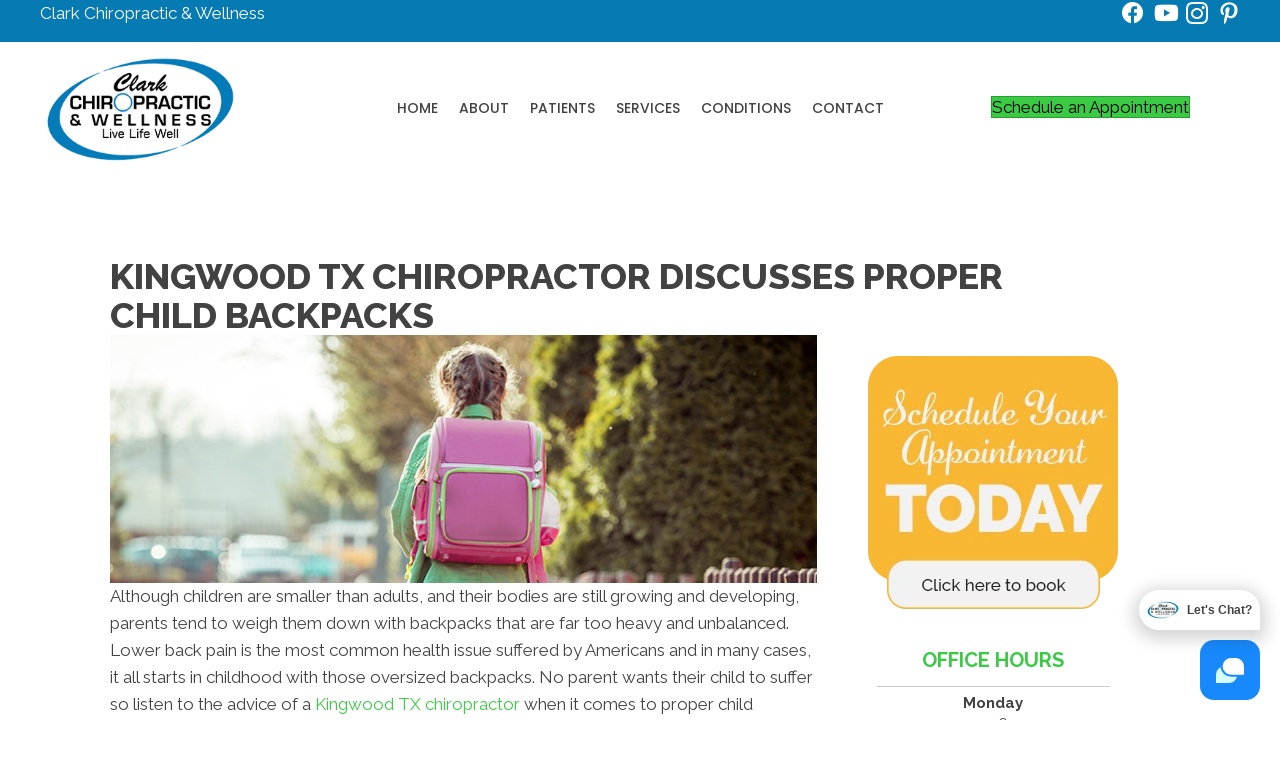

--- FILE ---
content_type: application/javascript
request_url: https://rw-embed-data.s3.amazonaws.com/4b5f4aa27698b7.js
body_size: 3495
content:
if (window._rwEmbedData === undefined) window._rwEmbedData = {}; if (typeof(window._rwEmbedData['4b5f4aa27698b7'] === undefined)) window._rwEmbedData['4b5f4aa27698b7'] = JSON.parse('{"embed_type":"chat","params":{"mode":"badge","key":"4b5f4aa27698b7","url":"https:\/\/app.reviewwave.com","businessName":"Clark Chiropractic & Wellness","color":"#1789fc","pos":"bottom-right","showLocationInfo":true,"embed_guid":null,"imagePath":"data:image\/png;base64,\/9j\/2wBDAAYGBgYHBgcICAcKCwoLCg8ODAwODxYQERAREBYiFRkVFRkVIh4kHhweJB42KiYmKjY+NDI0PkxERExfWl98fKf\/2wBDAQYGBgYHBgcICAcKCwoLCg8ODAwODxYQERAREBYiFRkVFRkVIh4kHhweJB42KiYmKjY+NDI0PkxERExfWl98fKf\/wgARCAA0AFoDASIAAhEBAxEB\/8QAHAAAAgMBAQEBAAAAAAAAAAAAAAYEBQcIAQMC\/8QAGQEAAgMBAAAAAAAAAAAAAAAAAwQAAgUB\/9oADAMBAAIQAxAAAADqkIlqy\/Km37ypr80k2G51tZppg5cyPOcsp6N7z50Gs3QZtRaEyrBpHZey9i6zl2YSgyV4+dKI9sxUvykQuj8L3XXw+bddZ8JKHf1NafM3WV4Wl\/lZrP4T7NtWuRdJl3HGkgIwBy0FeA6\/soL0Y\/QVaAJ0Ak\/\/xAA6EAACAgEDAgMDCAkFAQAAAAABAgMEBQAGEhExBxMhFFFxEBUiMkFScpEWIDNCYWKSotEkRYGTocL\/2gAIAQEAAT8A+WazDAvV3A9w7k\/ADUuSvHp7JiZpfc0rLAn93Vv\/ADUo3pJ14HEVviJZ2\/8Akakxu\/T1K7ioD+Ap6np+KEI5RZTGWP4GJUJ\/NdT703zhPXL7ejaId5EBUf1KWGsH4mbdyDJFM705WPab6h+DjQIYAggg9j8uWzePxUCvYm48jxjRRyeRvuoo9SdVGytzpLOnscR9VhBDTH8bdl+A0qIgAA1mc\/uPcCTWMcwq4f2qepHZM3kjrD9F55Sv0yOvpHEnfWK8Qp6CQGx7XbSylSKhB9ASCEnyxYndv35u4Gs74qV4sdaix1Swl5rZq1zYjARj3MqAHq4A1hJzLh8e5lnkY1kLPP083r09efH0De\/RAIII6g63f4bUMhHLaxkaV7fqeA9I5P8AB1sXeN7C5GPFZB39kaXyuj967\/4+Tde56u3cY07APK5Kwx\/fb\/A1j\/0hTKY25JXrWszkali1GbTtHFVrw8QEQICQz89P4mNWTIQWKCRXYLlGBYVLyofaRHzJlQcfo89TeK11JH6U8aOEUT+RJO6zTmSZ4eEIAIJ+hrEbXx3nTZmhSqVpZ5JJUTyua\/[base64]\/08FqGsq\/8AIL637LhI5cOLlGSWwxnWF4rZpskfEcxzBHo3YA6yOH2xhcBaaPGdaTz0pJY0kPaNkRH+CAA6wj7Qydi1ia+FlVbs09WcNL3r1CZVm\/C5k9NYncMeRx2ctV\/Or1KkViZ6ySo7ngW5KDxBj5cdAYXF1YrMOOKrmLNSKVA322EEIPwVdbkq7Oxt\/bdG7gzNCKvkxyFyYoY4XXy1lU\/[base64]\/[base64]\/Jn9vY3N49qtyPqvdHHo6N95Tqfa28toXWuYwvPEO7xDl1X3Sx6w\/ixjnAiytWStL+86Dmn5dxqlubbt0BoMtUf8AlMgU\/k\/TSz129UljI94YHT2qkSkyWIkH2lnUaO4MJzEaX4pn+5ATM35Rg6isSzt1FWSMHu0nRT\/T6nUuOr2WVrPWYKeqo\/1Afw9ifj+tkMRiL3pbx9ac+94wTqTw92dMCxxSKf5HcaTwy2cv+3t\/2vqDZ+1a7dYsJU\/gXTmf7+uoa0ECBIokjUfuooUfkP1v\/8QAKREAAgEDAgQFBQAAAAAAAAAAAQIDAAQRITEQEmFxBRMiMkEUUWKBgv\/aAAgBAgEBPwBVZmCqCSdgKZQpwSD2pZQu0SdzrS3bDeGE94xUcvh85CzQ+Sx2dDp+wavLOS0l5WIIIyrDYip4\/pbSFR75l5nb8fhRwkKEenG+mmw68fEpMQWUDe9I8t0zsKDwX9rFE0gjniGFLbMKmsrqE+uFu4GRXK32NGN1GSpHfSo5FiIZRl\/gnYUzMzFmJJJySeEc86aJK6joxFSXVydDPIf6NEk8f\/\/EACkRAAIBAwIEBQUAAAAAAAAAAAECAwAEERIxBRAhcRMzQVFhFCIjgZH\/2gAIAQMBAT8AZ1RSzMABuTSuXGQCPbIpoWbeZ+wwKaxU7T3A7SNUsPE7YF4J\/HUbxyAZ\/RFWF\/Few61BVgcOp3Bq2l+tvZ2by4G0ovoW9WPKJZAfuzt1yc5PuOfCos3N\/cL5ckuE+cbmmjuOGXk0yRtJbzHLhepU1BxCznH4507E4P8ADWpd9QpZY2OFcHt1qWJpgVZtKHcDdqVVRQqgAAYAHKW2t5OrwxsfcqDUdnaL1FtED8IKAAHP\/9k="}}');